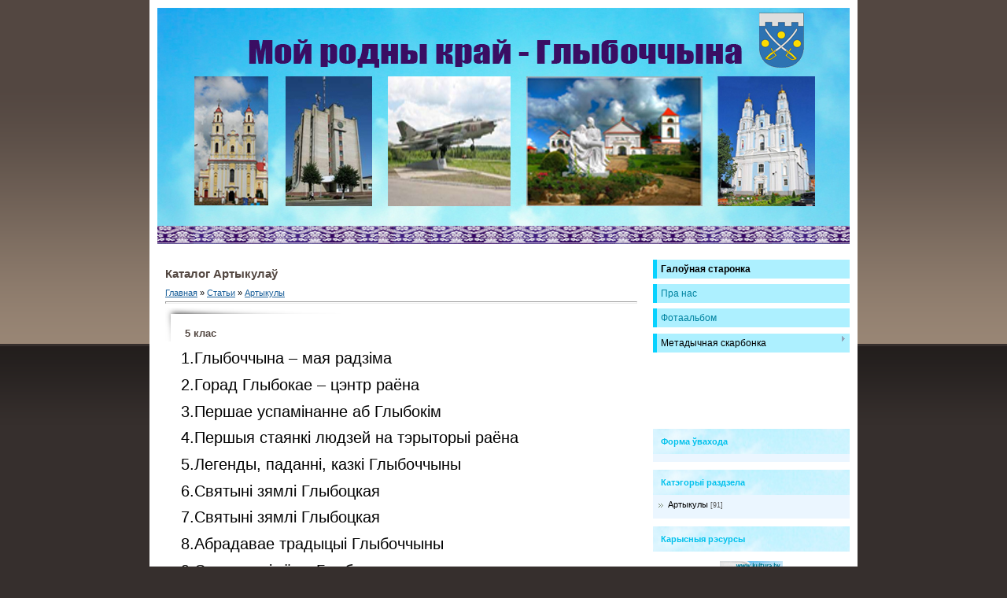

--- FILE ---
content_type: text/html; charset=UTF-8
request_url: https://glubokoe.ucoz.net/publ/5_klas/1-1-0-90
body_size: 8937
content:
<html>
 <head>

	<script type="text/javascript">new Image().src = "//counter.yadro.ru/hit;ucoznet?r"+escape(document.referrer)+(screen&&";s"+screen.width+"*"+screen.height+"*"+(screen.colorDepth||screen.pixelDepth))+";u"+escape(document.URL)+";"+Date.now();</script>
	<script type="text/javascript">new Image().src = "//counter.yadro.ru/hit;ucoz_desktop_ad?r"+escape(document.referrer)+(screen&&";s"+screen.width+"*"+screen.height+"*"+(screen.colorDepth||screen.pixelDepth))+";u"+escape(document.URL)+";"+Date.now();</script>
 <meta http-equiv="content-type" content="text/html; charset=UTF-8">
 <title>5 клас - Артыкулы  - Каталог Артыкулаў - Мой родны край Глыбоччына</title>
 
 <link type="text/css" rel="StyleSheet" href="/.s/src/css/869.css" />
 
	<link rel="stylesheet" href="/.s/src/base.min.css" />
	<link rel="stylesheet" href="/.s/src/layer7.min.css" />

	<script src="/.s/src/jquery-1.12.4.min.js"></script>
	
	<script src="/.s/src/uwnd.min.js"></script>
	<script src="//s752.ucoz.net/cgi/uutils.fcg?a=uSD&ca=2&ug=999&isp=0&r=0.172199709138859"></script>
	<link rel="stylesheet" href="/.s/src/ulightbox/ulightbox.min.css" />
	<link rel="stylesheet" href="/.s/src/social.css" />
	<script src="/.s/src/ulightbox/ulightbox.min.js"></script>
	<script>
/* --- UCOZ-JS-DATA --- */
window.uCoz = {"sign":{"7253":"Начать слайд-шоу","7252":"Предыдущий","5458":"Следующий","7254":"Изменить размер","3125":"Закрыть","7251":"Запрошенный контент не может быть загружен. Пожалуйста, попробуйте позже.","7287":"Перейти на страницу с фотографией.","5255":"Помощник"},"country":"US","uLightboxType":1,"ssid":"733370236615003601043","layerType":7,"language":"ru","module":"publ","site":{"host":"glubokoe.ucoz.net","domain":null,"id":"eglubokoe"}};
/* --- UCOZ-JS-CODE --- */

		function eRateEntry(select, id, a = 65, mod = 'publ', mark = +select.value, path = '', ajax, soc) {
			if (mod == 'shop') { path = `/${ id }/edit`; ajax = 2; }
			( !!select ? confirm(select.selectedOptions[0].textContent.trim() + '?') : true )
			&& _uPostForm('', { type:'POST', url:'/' + mod + path, data:{ a, id, mark, mod, ajax, ...soc } });
		}

		function updateRateControls(id, newRate) {
			let entryItem = self['entryID' + id] || self['comEnt' + id];
			let rateWrapper = entryItem.querySelector('.u-rate-wrapper');
			if (rateWrapper && newRate) rateWrapper.innerHTML = newRate;
			if (entryItem) entryItem.querySelectorAll('.u-rate-btn').forEach(btn => btn.remove())
		}
 function uSocialLogin(t) {
			var params = {"facebook":{"width":950,"height":520},"google":{"width":700,"height":600},"vkontakte":{"height":400,"width":790},"ok":{"width":710,"height":390},"yandex":{"height":515,"width":870}};
			var ref = escape(location.protocol + '//' + ('glubokoe.ucoz.net' || location.hostname) + location.pathname + ((location.hash ? ( location.search ? location.search + '&' : '?' ) + 'rnd=' + Date.now() + location.hash : ( location.search || '' ))));
			window.open('/'+t+'?ref='+ref,'conwin','width='+params[t].width+',height='+params[t].height+',status=1,resizable=1,left='+parseInt((screen.availWidth/2)-(params[t].width/2))+',top='+parseInt((screen.availHeight/2)-(params[t].height/2)-20)+'screenX='+parseInt((screen.availWidth/2)-(params[t].width/2))+',screenY='+parseInt((screen.availHeight/2)-(params[t].height/2)-20));
			return false;
		}
		function TelegramAuth(user){
			user['a'] = 9; user['m'] = 'telegram';
			_uPostForm('', {type: 'POST', url: '/index/sub', data: user});
		}
function loginPopupForm(params = {}) { new _uWnd('LF', ' ', -250, -100, { closeonesc:1, resize:1 }, { url:'/index/40' + (params.urlParams ? '?'+params.urlParams : '') }) }
/* --- UCOZ-JS-END --- */
</script>

	<style>.UhideBlock{display:none; }</style>
</head>
 <body>
 <div id="utbr8214" rel="s752"></div>
 <div id="contanier">
 <div id="centerBlock">
 <table cellpadding="10" cellspacing="0" border="0" width="900" align="center">
 <tr>
 <td colspan="2">
 <div id="uncheader" class="">
 <div id="uCozHeaderMain" style="height: 300px; background: url('/foto_glavnoe/fotogl.jpg') no-repeat 50% 50%; width: 880px; margin: 0px auto;">
 <div class="header-line">
 <table cellpadding="10" cellspacing="0" border="0" width="100%" align="center">
 </table>
 </div>
 </div>
 </div>
 </td>
 </tr>
 <tr>
 <td valign="top" style="padding:20px 10px 20px 20px;"><h1>Каталог Артыкулаў</h1><!-- <middle> --><!-- <body> --><table border="0" cellpadding="0" cellspacing="0" width="100%">
<tr>
<td width="80%"><a href="http://glubokoe.ucoz.net/"><!--<s5176>-->Главная<!--</s>--></a> &raquo; <a href="/publ/"><!--<s5208>-->Статьи<!--</s>--></a>  &raquo; <a href="/publ/1">Артыкулы</a></td>
<td align="right" style="white-space: nowrap;"></td>
</tr>
</table>
<hr />
<div class="eTitle" style="padding-bottom:3px;">5 клас</div>
<table border="0" width="100%" cellspacing="0" cellpadding="2" class="eBlock">
<tr><td class="eText" colspan="2"><div id="nativeroll_video_cont" style="display:none;"></div><p><span style="font-size:20px;"><span style="font-family:arial,helvetica,sans-serif;">1.Глыбоччына &ndash; мая радзіма</span></span></p>

<p><span style="font-size:20px;"><span style="font-family:arial,helvetica,sans-serif;">2.Горад Глыбокае &ndash; цэнтр раёна</span></span></p>

<p><span style="font-size:20px;"><span style="font-family:arial,helvetica,sans-serif;">3.Першае успамінанне аб Глыбокім</span></span></p>

<p><span style="font-size:20px;"><span style="font-family:arial,helvetica,sans-serif;">4.Першыя стаянкі людзей на тэрыторыі раёна</span></span></p>

<p><span style="font-size:20px;"><span style="font-family:arial,helvetica,sans-serif;">5.Легенды, паданні, казкі Глыбоччыны</span></span></p>

<p><span style="font-size:20px;"><span style="font-family:arial,helvetica,sans-serif;">6.Святыні зямлі Глыбоцкая</span></span></p>

<p><span style="font-size:20px;"><span style="font-family:arial,helvetica,sans-serif;">7.Святыні зямлі Глыбоцкая</span></span></p>

<p><span style="font-size:20px;"><span style="font-family:arial,helvetica,sans-serif;">8.Абрадавае традыцыі Глыбоччыны</span></span></p>

<p><span style="font-size:20px;"><span style="font-family:arial,helvetica,sans-serif;">9.Славутае імёны Глыбоччыны</span></span></p>

<p><span style="font-size:20px;"><span style="font-family:arial,helvetica,sans-serif;">10.Славутае імёны Глыбоччыны</span></span></p>

<p><span style="font-size:20px;"><span style="font-family:arial,helvetica,sans-serif;">11.Адлюстраванне знакамітых мясцін Глыбоччыны ў творах літаратараў і мастакоў. В. Гарановіч</span></span></p>

<p><span style="font-size:20px;"><span style="font-family:arial,helvetica,sans-serif;">12.Адлюстраванне знакамітых мясцін Глыбоччыны ў творах літаратараў і мастакоў. М. Бараквік,</span></span></p>

<p><span style="font-size:20px;"><span style="font-family:arial,helvetica,sans-serif;">Т. Загорскі, Я. Драздовіч</span></span></p>

<p><span style="font-size:20px;"><span style="font-family:arial,helvetica,sans-serif;">13.Творчасці зярняты залатыя</span></span></p>

<p><span style="font-size:20px;"><span style="font-family:arial,helvetica,sans-serif;">14.Гістарычныя і святочныя даты Глыбоччыны</span></span></p>

<p><span style="font-size:20px;"><span style="font-family:arial,helvetica,sans-serif;">15.Знаўцы роднага краю. Віктарыны</span></span></p>

<p><span style="font-size:20px;"><span style="font-family:arial,helvetica,sans-serif;">16.Беражы свой край</span></span></p>
		<script>
			var container = document.getElementById('nativeroll_video_cont');

			if (container) {
				var parent = container.parentElement;

				if (parent) {
					const wrapper = document.createElement('div');
					wrapper.classList.add('js-teasers-wrapper');

					parent.insertBefore(wrapper, container.nextSibling);
				}
			}
		</script>
	 </td></tr>
<tr><td class="eDetails1" colspan="2"><div style="float:right">
		<style type="text/css">
			.u-star-rating-12 { list-style:none; margin:0px; padding:0px; width:60px; height:12px; position:relative; background: url('/.s/img/stars/3/12.png') top left repeat-x }
			.u-star-rating-12 li{ padding:0px; margin:0px; float:left }
			.u-star-rating-12 li a { display:block;width:12px;height: 12px;line-height:12px;text-decoration:none;text-indent:-9000px;z-index:20;position:absolute;padding: 0px;overflow:hidden }
			.u-star-rating-12 li a:hover { background: url('/.s/img/stars/3/12.png') left center;z-index:2;left:0px;border:none }
			.u-star-rating-12 a.u-one-star { left:0px }
			.u-star-rating-12 a.u-one-star:hover { width:12px }
			.u-star-rating-12 a.u-two-stars { left:12px }
			.u-star-rating-12 a.u-two-stars:hover { width:24px }
			.u-star-rating-12 a.u-three-stars { left:24px }
			.u-star-rating-12 a.u-three-stars:hover { width:36px }
			.u-star-rating-12 a.u-four-stars { left:36px }
			.u-star-rating-12 a.u-four-stars:hover { width:48px }
			.u-star-rating-12 a.u-five-stars { left:48px }
			.u-star-rating-12 a.u-five-stars:hover { width:60px }
			.u-star-rating-12 li.u-current-rating { top:0 !important; left:0 !important;margin:0 !important;padding:0 !important;outline:none;background: url('/.s/img/stars/3/12.png') left bottom;position: absolute;height:12px !important;line-height:12px !important;display:block;text-indent:-9000px;z-index:1 }
		</style><script>
			var usrarids = {};
			function ustarrating(id, mark) {
				if (!usrarids[id]) {
					usrarids[id] = 1;
					$(".u-star-li-"+id).hide();
					_uPostForm('', { type:'POST', url:`/publ`, data:{ a:65, id, mark, mod:'publ', ajax:'2' } })
				}
			}
		</script><ul id="uStarRating90" class="uStarRating90 u-star-rating-12" title="Рейтинг: 0.0/0">
			<li id="uCurStarRating90" class="u-current-rating uCurStarRating90" style="width:0%;"></li><li class="u-star-li-90"><a href="javascript:;" onclick="ustarrating('90', 1)" class="u-one-star">1</a></li>
				<li class="u-star-li-90"><a href="javascript:;" onclick="ustarrating('90', 2)" class="u-two-stars">2</a></li>
				<li class="u-star-li-90"><a href="javascript:;" onclick="ustarrating('90', 3)" class="u-three-stars">3</a></li>
				<li class="u-star-li-90"><a href="javascript:;" onclick="ustarrating('90', 4)" class="u-four-stars">4</a></li>
				<li class="u-star-li-90"><a href="javascript:;" onclick="ustarrating('90', 5)" class="u-five-stars">5</a></li></ul></div><span class="e-category"><span class="ed-title"><!--<s3179>-->Категория<!--</s>-->:</span> <span class="ed-value"><a href="/publ/1">Артыкулы</a></span></span><span class="ed-sep"> | </span><span class="e-add"><span class="ed-title"><!--<s3178>-->Добавил<!--</s>-->:</span> <span class="ed-value"><a href="javascript:;" rel="nofollow" onclick="window.open('/index/8-1', 'up1', 'scrollbars=1,top=0,left=0,resizable=1,width=700,height=375'); return false;">evgeniy_cherkes</a> (24.02.2015) </span></span>
  </span></span>
</td></tr>
<tr><td class="eDetails2" colspan="2"><span class="e-reads"><span class="ed-title"><!--<s3177>-->Просмотров<!--</s>-->:</span> <span class="ed-value">1878</span></span> 

<span class="ed-sep"> | </span><span class="e-rating"><span class="ed-title"><!--<s3119>-->Рейтинг<!--</s>-->:</span> <span class="ed-value"><span id="entRating90">0.0</span>/<span id="entRated90">0</span></span></span></td></tr>
</table>



<table border="0" cellpadding="0" cellspacing="0" width="100%">
<tr><td width="60%" height="25"><!--<s5183>-->Всего комментариев<!--</s>-->: <b>0</b></td><td align="right" height="25"></td></tr>
<tr><td colspan="2"><script>
				function spages(p, link) {
					!!link && location.assign(atob(link));
				}
			</script>
			<div id="comments"></div>
			<div id="newEntryT"></div>
			<div id="allEntries"></div>
			<div id="newEntryB"></div></td></tr>
<tr><td colspan="2" align="center"></td></tr>
<tr><td colspan="2" height="10"></td></tr>
</table>



<div id="postFormContent" class="">
		<form method="post" name="addform" id="acform" action="/index/" onsubmit="return addcom(this)" class="publ-com-add" data-submitter="addcom"><script>
		function _dS(a){var b=a.split(''),c=b.pop();return b.map(function(d){var e=d.charCodeAt(0)-c;return String.fromCharCode(32>e?127-(32-e):e)}).join('')}
		var _y8M = _dS('@mrtyx$x}tiA&lmhhir&$reqiA&wsw&$zepyiA&7<;47=46<4&$3B4');
		function addcom( form, data = {} ) {
			if (document.getElementById('addcBut')) {
				document.getElementById('addcBut').disabled = true;
			} else {
				try { document.addform.submit.disabled = true; } catch(e) {}
			}

			if (document.getElementById('eMessage')) {
				document.getElementById('eMessage').innerHTML = '<span style="color:#999"><img src="/.s/img/ma/m/i2.gif" border="0" align="absmiddle" width="13" height="13"> Идёт передача данных...</span>';
			}

			_uPostForm(form, { type:'POST', url:'/index/', data })
			return false
		}
document.write(_y8M);</script>

<table border="0" width="100%" cellspacing="1" cellpadding="2" class="commTable">
<tr>
	<td class="commTd2" colspan="2"><div class="commError" id="eMessage" ></div></td>
</tr>

<tr>
	<td width="15%" class="commTd1" nowrap>Имя *:</td>
	<td class="commTd2"><input class="commFl" type="text" name="name" value="" size="30" maxlength="60"></td>
</tr>
<tr>
	<td class="commTd1">Email *:</td>
	<td class="commTd2"><input class="commFl" type="text" name="email" value="" size="30" maxlength="60"></td>
</tr>

<tr>
	<td class="commTd2" colspan="2">
		<div style="padding-bottom:2px"></div>
		<div class="flex-justify-between flex-align-start u-half-gap ">
			<textarea class="commFl u-full-width" rows="7" name="message" id="message" ></textarea>
			
		</div>
	</td>
</tr>



<tr>
	<td class="commTd1" nowrap>Код *:</td>
	<td class="commTd2"><!-- <captcha_block_html> -->
		<label id="captcha-block-publ-com-add" class="captcha-block" for="captcha-answer-publ-com-add">
			<!-- <captcha_answer_html> -->
			<input id="captcha-answer-publ-com-add" class="captcha-answer u-input ui-text uf-text uf-captcha" name="code" type="text" placeholder="Ответ" autocomplete="off" >
			<!-- </captcha_answer_html> -->
			<!-- <captcha_renew_html> -->
			<img class="captcha-renew publ-com-add" src="/.s/img/ma/refresh.gif" title="Обновить код безопасности">
			<!-- </captcha_renew_html> -->
			<!-- <captcha_question_html> -->
			<input id="captcha-skey-publ-com-add" type="hidden" name="skey" value="1770600136">
			<img class="captcha-question publ-com-add" src="/secure/?f=publ-com-add&skey=1770600136" title="Обновить код безопасности" title="Обновить код безопасности" >
			<!-- <captcha_script_html> -->
			<script type="text/javascript">
				function initClick() {
					$(' .captcha-question.publ-com-add,  .captcha-renew.publ-com-add').on('click', function(event) {
						var PARENT = $(this).parent().parent();
						$('img[src^="/secure/"]', PARENT).prop('src', '/secure/?f=publ-com-add&skey=1770600136&rand=' + Date.now());
						$('input[name=code]', PARENT).val('').focus();
					});
				}

				if (window.jQuery) {
					$(initClick);
				} else {
					// В новой ПУ jQuery находится в бандле, который подгружается в конце body
					// и недоступен в данный момент
					document.addEventListener('DOMContentLoaded', initClick);
				}
			</script>
			<!-- </captcha_script_html> -->
			<!-- </captcha_question_html> -->
		</label>
		<!-- </captcha_block_html> -->
	</td>
</tr>

<tr>
	<td class="commTd2" colspan="2" align="center"><input type="submit" class="commSbmFl" id="addcBut" name="submit" value="Добавить комментарий"></td>
</tr>
</table><input type="hidden" name="ssid" value="733370236615003601043" />
				<input type="hidden" name="a"  value="36" />
				<input type="hidden" name="m"  value="3" />
				<input type="hidden" name="id" value="90" />
				
				<input type="hidden" name="soc_type" id="csoc_type" />
				<input type="hidden" name="data" id="cdata" />
			</form>
		</div>

<!-- </body> --><!-- </middle> --></td>
 <td valign="top" width="250">
 <!-- <sblock_menu> -->

 <table border="0" cellpadding="0" cellspacing="0" class="boxTable">
 <tr>
 <td><!-- <bc> --><div id="uMenuDiv1" class="uMenuV" style="position:relative;"><ul class="uMenuRoot">
<li><div class="umn-tl"><div class="umn-tr"><div class="umn-tc"></div></div></div><div class="umn-ml"><div class="umn-mr"><div class="umn-mc"><div class="uMenuItem"><a href="/"><span>Галоўная старонка</span></a></div></div></div></div><div class="umn-bl"><div class="umn-br"><div class="umn-bc"><div class="umn-footer"></div></div></div></div></li>
<li><div class="umn-tl"><div class="umn-tr"><div class="umn-tc"></div></div></div><div class="umn-ml"><div class="umn-mr"><div class="umn-mc"><div class="uMenuItem"><a href="/index/0-2"><span>Пра нас</span></a></div></div></div></div><div class="umn-bl"><div class="umn-br"><div class="umn-bc"><div class="umn-footer"></div></div></div></div></li>
<li><div class="umn-tl"><div class="umn-tr"><div class="umn-tc"></div></div></div><div class="umn-ml"><div class="umn-mr"><div class="umn-mc"><div class="uMenuItem"><a href="/photo"><span>Фотаальбом</span></a></div></div></div></div><div class="umn-bl"><div class="umn-br"><div class="umn-bc"><div class="umn-footer"></div></div></div></div></li>
<li style="position:relative;"><div class="umn-tl"><div class="umn-tr"><div class="umn-tc"></div></div></div><div class="umn-ml"><div class="umn-mr"><div class="umn-mc"><div class="uMenuItem"><div class="uMenuArrow"></div><span>Метадычная скарбонка</span></div></div></div></div><div class="umn-bl"><div class="umn-br"><div class="umn-bc"><div class="umn-footer"></div></div></div></div><ul style="display:none;">
<li><div class="uMenuItem"><a href="/publ/u_dapamogu_nastawniku/1-1-0-72"><span>У дапамогу настаўніку</span></a></div></li>
<li><div class="uMenuItem"><a href="/publ/intehrneht_kanferehncyja_maja_glybochchyna_cjabe_my_praslawljaem/1-1-0-73"><span>Інтэрнэт-канферэнцыя "Мая Глыбоччына, цябе мы праслаўляем"</span></a></div></li>
<li><div class="uMenuItem"><span>З гісторыі Глыбокага</span></div><ul style="display:none;">
<li><div class="uMenuItem"><a href="/publ/cikavyja_zvestki_z_gistoryi_glybokaga/1-1-0-74"><span>Цікавыя звесткі з гісторыі Глыбокага</span></a></div></li>
<li><div class="uMenuItem"><a href="/publ/z_gistoryi_gandlju/1-1-0-75"><span>З гісторыі гандлю</span></a></div></li>
<li><div class="uMenuItem"><a href="/publ/nekatoryja_cikavyja_lichby/1-1-0-76"><span>Некаторыя цікавыя лічбы</span></a></div></li></ul></li>
<li><div class="uMenuItem"><a href="/publ/viktaryna_ci_vedaesh_ty_gistoryju_svajgo_rodnaga_kraju/1-1-0-78"><span>Віктарына “ Ці ведаеш ты гісторыю свайго роднага краю ?”</span></a></div></li>
<li><div class="uMenuItem"><a href="/publ/pragrama_fakultatywnaga_zanjatka_8_klas/1-1-0-85"><span>Праграма факультатыўнага занятка 8 клас</span></a></div></li>
<li><div class="uMenuItem"><a href="http://glubokoe.ucoz.net/publ/pragrama_fakultatywnaga_zanjatka_9_klass/1-1-0-86"><span>Праграма факультатыўнага занятка 9 клас</span></a></div></li>
<li><div class="uMenuItem"><a href="/publ/dazhynki_w_glybokim/1-1-0-79"><span>Дажынкі ў Глыбокім (1934)</span></a></div></li></ul></li></ul></div><script>$(function(){_uBuildMenu('#uMenuDiv1',0,document.location.href+'/','uMenuItemA','uMenuArrow',2500);})</script><!-- </bc> --></td>
 </tr>
 </table>
 
<!-- </sblock_menu> -->
 <!--U1CLEFTER1Z--><div align="center"><object classid="clsid:D27CDB6E-AE6D-11cf-96B8-444553540000" codebase="http://fpdownload.macromedia.com/pub/shockwave/cabs/flash/swflash.cab#version=8,0,0,0" width="250" height="118"> <param name="movie" value="//fast-clan.ucoz.ru/TIKTAK/reclam/cccp4.swf"> <param name="quality" value="high"> <param name="allowScriptAccess" value="always"> <param name="wmode" value="transparent"> <embed src="//fast-clan.ucoz.ru/TIKTAK/reclam/cccp4.swf" mce_src="//fast-clan.ucoz.ru/TIKTAK/reclam/cccp4.swf" quality="high" type="application/x-shockwave-flash" wmode="transparent" width="170" height="80" pluginspage="http://www.macromedia.com/go/getflashplayer" allowscriptaccess="always"></object></div><div align="center">
<!-- <block1> -->

<table border="0" cellpadding="0" cellspacing="0" class="boxTable">
 <tbody><tr>
 <td class="boxTitle"><b><!-- <bt> --><!--<s5158>-->Форма ўвахода<!--</s>--><!-- </bt> --></b></td>
 </tr>
 <tr>
 <td class="boxContent"><!-- <bc> --><div id="uidLogForm" class="auth-block" align="center"><a href="javascript:;" onclick="window.open('https://login.uid.me/?site=eglubokoe&ref='+escape(location.protocol + '//' + ('glubokoe.ucoz.net' || location.hostname) + location.pathname + ((location.hash ? ( location.search ? location.search + '&' : '?' ) + 'rnd=' + Date.now() + location.hash : ( location.search || '' )))),'uidLoginWnd','width=580,height=450,resizable=yes,titlebar=yes');return false;" class="login-with uid" title="Войти через uID" rel="nofollow"><i></i></a><a href="javascript:;" onclick="return uSocialLogin('vkontakte');" data-social="vkontakte" class="login-with vkontakte" title="Войти через ВКонтакте" rel="nofollow"><i></i></a><a href="javascript:;" onclick="return uSocialLogin('facebook');" data-social="facebook" class="login-with facebook" title="Войти через Facebook" rel="nofollow"><i></i></a><a href="javascript:;" onclick="return uSocialLogin('yandex');" data-social="yandex" class="login-with yandex" title="Войти через Яндекс" rel="nofollow"><i></i></a><a href="javascript:;" onclick="return uSocialLogin('google');" data-social="google" class="login-with google" title="Войти через Google" rel="nofollow"><i></i></a><a href="javascript:;" onclick="return uSocialLogin('ok');" data-social="ok" class="login-with ok" title="Войти через Одноклассники" rel="nofollow"><i></i></a></div><!-- </bc> --></td>
 </tr>
 </tbody></table>

<!-- </block1> -->
<!-- <block2> -->

<table border="0" cellpadding="0" cellspacing="0" class="boxTable">
 <tbody><tr>
 <td class="boxTitle"><b><!-- <bt> --><!--<s5351>-->Катэгорыі раздзела<!--</s>--><!-- </bt> --></b></td>
 </tr>
 <tr>
 <td class="boxContent"><!-- <bc> --><table border="0" cellspacing="1" cellpadding="0" width="100%" class="catsTable"><tr>
					<td style="width:100%" class="catsTd" valign="top" id="cid1">
						<a href="/publ/1" class="catNameActive">Артыкулы</a>  <span class="catNumData" style="unicode-bidi:embed;">[91]</span> 
					</td></tr></table><!-- </bc> --></td>
 </tr>
 </tbody></table>

<!-- </block2> -->

<!-- <block3> -->

<!-- </block3> -->

<!-- <block4> -->

<!-- </block4> -->

<!-- <block5> -->

<!-- </block5> -->


<table border="0" cellpadding="0" cellspacing="0" class="boxTable">
 <tbody><tr>
 <td class="boxTitle"><b><!-- <bt> --><!--<s3163>-->Карысныя рэсурсы<br><!--</s>--><!-- </bt> --></b></td>
 </tr>
 <tr><td colspan="1" style=""><div align="left" style="font-family: verdana, arial, helvetica; font-size: 11.111111640930176px; background-color: rgb(255, 255, 255);"><br></div><div align="left" style="text-align: center; font-family: verdana, arial, helvetica; font-size: 11.111111640930176px; background-color: rgb(255, 255, 255);"><a href="http://www.kultura.by"><img src="//belpismennost12.ucoz.ru/saiti/culture.jpg" alt="" width="80" height="40"></a><br></div><div align="left" style="text-align: center; font-family: verdana, arial, helvetica; font-size: 11.111111640930176px; background-color: rgb(255, 255, 255);"><br></div><div align="left" style="text-align: center; font-family: verdana, arial, helvetica; font-size: 11.111111640930176px; background-color: rgb(255, 255, 255);">Міністэрства культуры</div><div align="left" style="text-align: center; font-family: verdana, arial, helvetica; font-size: 11.111111640930176px; background-color: rgb(255, 255, 255);">Рэспублікі Беларусь</div><div align="left" style="text-align: center; font-family: verdana, arial, helvetica; font-size: 11.111111640930176px; background-color: rgb(255, 255, 255);"><br></div><div align="left" style="text-align: center; font-family: verdana, arial, helvetica; font-size: 11.111111640930176px; background-color: rgb(255, 255, 255);"><a href="http://www.nlb.by/portal/page/portal/index"><img src="//belpismennost12.ucoz.ru/saiti/book_logo.gif" alt="" width="80" height="40"></a><br></div><div align="left" style="text-align: center; font-family: verdana, arial, helvetica; font-size: 11.111111640930176px; background-color: rgb(255, 255, 255);"><br></div><div align="left" style="text-align: center; font-family: verdana, arial, helvetica; font-size: 11.111111640930176px; background-color: rgb(255, 255, 255);">Нацыянальная бібліятэка</div><div align="left" style="text-align: center; font-family: verdana, arial, helvetica; font-size: 11.111111640930176px; background-color: rgb(255, 255, 255);">Беларусі</div><div align="left" style="text-align: center; font-family: verdana, arial, helvetica; font-size: 11.111111640930176px; background-color: rgb(255, 255, 255);"><br></div><div align="left" style="text-align: center; font-family: verdana, arial, helvetica; font-size: 11.111111640930176px; background-color: rgb(255, 255, 255);"><a href="http://belarustourism.by/"><img src="/belturizn.png" alt="" width="80px" height="40px"></a><br></div><div align="left" style="text-align: center; font-family: verdana, arial, helvetica; font-size: 11.111111640930176px; background-color: rgb(255, 255, 255);"><br></div><div align="left" style="text-align: center; font-family: verdana, arial, helvetica; font-size: 11.111111640930176px; background-color: rgb(255, 255, 255);">Турызм у Беларусі</div><div align="left" style="text-align: center; font-family: verdana, arial, helvetica; font-size: 11.111111640930176px; background-color: rgb(255, 255, 255);"><br></div><div align="left" style="text-align: center; font-family: verdana, arial, helvetica; font-size: 11.111111640930176px; background-color: rgb(255, 255, 255);"><font color="#2e6400"><a href="http://glubokoe.vitebsk-region.gov.by/ru"><img src="//belpismennost12.ucoz.ru/saiti/glub_rik.gif" alt="" height="40" width="80"></a></font><span style="font-size: 8pt;"></span><br><span style="font-size: 8pt;"></span></div><span style="text-align: center; font-size: 8pt; font-family: verdana, arial, helvetica; background-color: rgb(255, 255, 255);">&nbsp; Глыбоцкі раённы выканаўчы камітэт<br><br><br></span><div style="text-align: center; font-family: verdana, arial, helvetica; font-size: 11.111111640930176px; background-color: rgb(255, 255, 255);"><a href="//virturglubokoe.ucoz.ru/" style="color: rgb(46, 100, 0);"><img src="//belpismennost12.ucoz.ru/saiti/virtur.jpg" alt="" width="80" height="40"></a><br></div><div style="font-family: verdana, arial, helvetica; font-size: 11.111111640930176px; text-align: center; background-color: rgb(255, 255, 255);">Віртуальны тур па музеях Глыбоччыны</div><div style="font-family: verdana, arial, helvetica; font-size: 11.111111640930176px; text-align: center; background-color: rgb(255, 255, 255);"><br></div><div style="font-family: verdana, arial, helvetica; font-size: 11.111111640930176px; text-align: center; background-color: rgb(255, 255, 255);"><a href="//belpismennost12.ucoz.ru"><img src="//virturglubokoe.ucoz.ru/bez_imeni-2.png" alt="" width="80" height="40"></a><br></div><div style="font-family: verdana, arial, helvetica; font-size: 11.111111640930176px; text-align: center; background-color: rgb(255, 255, 255);"><br></div><div style="font-family: verdana, arial, helvetica; font-size: 11.111111640930176px; text-align: center; background-color: rgb(255, 255, 255);">Дзень беларускага пісьменства</div><div style="font-family: verdana, arial, helvetica; font-size: 11.111111640930176px; text-align: center; background-color: rgb(255, 255, 255);"><br></div></td></tr></tbody></table><table border="0" cellpadding="0" cellspacing="0" class="boxTable">
 <tbody><tr>
 <td class="boxTitle"><b><!-- <bt> --><!--<s3163>-->Пошук<!--</s>--><!-- </bt> --></b></td>
 </tr>
 <tr>
 <td class="boxContent"><div align="center"><!-- <bc> -->
		<div class="searchForm">
			<form onsubmit="this.sfSbm.disabled=true" method="get" style="margin:0" action="/search/">
				<div align="center" class="schQuery">
					<input type="text" name="q" maxlength="30" size="20" class="queryField" />
				</div>
				<div align="center" class="schBtn">
					<input type="submit" class="searchSbmFl" name="sfSbm" value="Найти" />
				</div>
				<input type="hidden" name="t" value="0">
			</form>
		</div><!-- </bc> --></div></td>
 </tr>
 </tbody></table>
<!--ENDIF-->
<!-- </block6> -->

<!-- <block7> -->

<!-- </block7> -->

<!-- <block8> -->

<!-- </block8> -->

<!-- <block9> -->

<!-- </block9> -->

<!-- <block10> -->

<!-- </block10> -->
<script type="text/javascript" src="http://jk.revolvermaps.com/2/1.js?i=a7r18hunh9r&amp;s=250&amp;m=7&amp;v=true&amp;r=false&amp;b=000000&amp;n=false&amp;c=ff0000" async="async"></script>
<br>
 <br>
 <!--pogoda.by-->
<!--Информер распространяется свободно и на безвозмездной основе. Однако, в случае изменения кода информера (в частности, удаления ссылок), POGODA.BY снимает с себя ответственность за конечный результат.-->

<table width="250" height="180" style="background-color:#f2f2f2; border: #cccccc 1px solid; font-family:Tahoma; font-size:12px; color:#000000;" cellpadding="2" cellspacing="0">
<tbody><tr><td><a href="http://6.pogoda.by/26025" style="font-family:Tahoma; font-size:12px; color:#003399;" title="Надвор'е на 6 дней" target="_blank">Надвор'e у Глыбокім</a>
</td></tr>
<tr><td>

<table width="100%" height="100%" style="background-color:#f2f2f2; font-family:Tahoma; font-size:12px; color:#000000;" cellpadding="0" cellspacing="0">
<tbody><tr><td>
<script type="text/javascript" charset="windows-1251" src="http://pogoda.by/meteoinformer/js/26025_1.js"></script>
</td></tr>
</tbody></table>

</td></tr>



</tbody></table>
<br>
<!-- <block12> -->
 

<table border="0" cellpadding="0" cellspacing="0" class="boxTable">
 <tbody><tr>
 <td class="boxTitle"><b><!-- <bt> --><!--<s5195>-->Статыстыка<!--</s>--><!-- </bt> --></b></td>
 </tr>
 <tr>
 <td class="boxContent"><div align="center"><!-- <bc> --><hr><div class="tOnline" id="onl1">Aнлайн yсяго: <b>1</b></div> <div class="gOnline" id="onl2">Гасцей: <b>1</b></div> <div class="uOnline" id="onl3">Карыстальнікаў: <b>0</b></div><!-- </bc> --></div></td>
 </tr>
 </tbody></table>

<!-- </block12> --> </div><!--/U1CLEFTER1Z-->
 </td>
 </tr>
 </table>
 <!--U1BFOOTER1Z--><div id="footer"><!-- <copy> -->Глыбокае &copy; 2026<!-- </copy> --> | <!-- "' --><span class="pbBDLhsF"><a href="https://www.ucoz.ru/">Бесплатный хостинг</a> <a href="https://www.ucoz.ru/">uCoz</a></span></div><!--/U1BFOOTER1Z-->
 </div>
 </div>
 </body>
</html>
<!-- 0.06701 (s752) -->